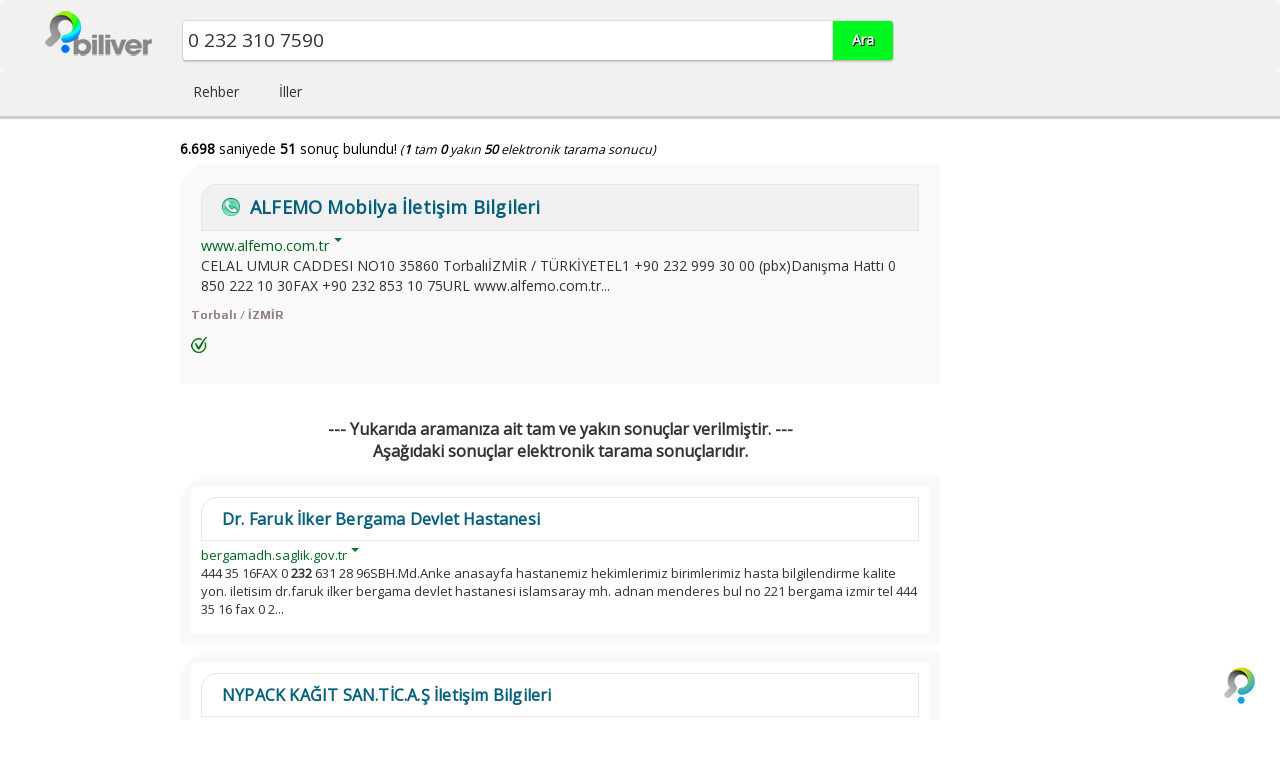

--- FILE ---
content_type: text/html; charset=UTF-8
request_url: http://www.biliver.com/search?q=0%20232%20310%207590
body_size: 7499
content:
<!DOCTYPE html>
<html xmlns="http://www.w3.org/1999/xhtml" xml:lang="tr" lang="tr" dir="ltr">
<head profile="http://a9.com/-/spec/opensearch/1.1/">
	<meta charset="UTF-8">
	<meta name="viewport" content="width=device-width, initial-scale=1.0">
	<title>0 232 310 7590 - Biliver</title>
<meta name="robots" content="noindex,nofollow" />
	<link rel="search" type="application/opensearchdescription+xml" href="http://www.biliver.com/opensearch.xml" title="Biliver" />

	<!--jquery-->
	<script type="text/javascript" src="https://www.biliver.com/themes/biliver/js/jquery.min.js?v=3.1.1"></script>
	<script type="text/javascript" src="https://www.biliver.com/themes/biliver/js/accordion.js"></script>

	<link href="https://code.jquery.com/ui/1.12.1/themes/ui-lightness/jquery-ui.css" rel="stylesheet" type="text/css" />
	<script src="https://code.jquery.com/ui/1.12.1/jquery-ui.min.js"></script>

	<!--bootstrap-->
	<link href="https://www.biliver.com/themes/biliver/bootstrap/css/bootstrap.min.css?v=3.3.7" rel="stylesheet" type="text/css" />
	<script type="text/javascript" src="https://www.biliver.com/themes/biliver/bootstrap/js/bootstrap.min.js?v=3.3.7"></script>
	<!--font awesome-->
	<link href="https://www.biliver.com/themes/biliver/fontawesome/css/font-awesome.min.css?v=4.7.0" rel="stylesheet" type="text/css" />
	<!-- Owl.Carousel -->
    <link rel="stylesheet" href="https://www.biliver.com/themes/biliver/css/owl.carousel.min.css">
    <link rel="stylesheet" href="https://www.biliver.com/themes/biliver/css/owl.theme.default.min.css">
	<!--style.css-->
	<link href="https://www.biliver.com/themes/biliver/css/results.css" rel="stylesheet" type="text/css" />


    <!-- HTML5 shim and Respond.js for IE8 support of HTML5 elements and media queries -->
    <!-- WARNING: Respond.js doesn't work if you view the page via file:// -->
    <!--[if lt IE 9]>
      <script src="https://oss.maxcdn.com/html5shiv/3.7.2/html5shiv.min.js"></script>
      <script src="https://oss.maxcdn.com/respond/1.4.2/respond.min.js"></script>
    <![endif]-->

	<script>
		$(document).ready(function(){
			$('#q').autocomplete({
				minLength: 3,
				focus: function(event, ui){
					$(this).val(ui.item.value);
					return false;
				},
				select: function(event, ui){
					window.location.href = '/search?q=' + ui.item.value;
				}, 
				source: function (request, response){
					$.ajax({
						url: '/auto_complete.php',
						method: 'post',
						data: {term: request.term},
						dataType: 'json',
						success: function(data){
							response(data);
						}
					});
				}
			}).autocomplete('instance')._renderItem = function (ul, item){
				return $('<li>')
					.append(item.thumbnail)
					.append('<div class="autoCompleteItem"><span class="autoCompleteQuery">' + item.value + '</span><br />' + item.detail + '</div>')
					.appendTo(ul);
			}
		});
        		
		function goToByScroll(id) {
			var op = jQuery.browser.opera ? jQuery("html") : jQuery("html, body");
			op.animate({ scrollTop: jQuery("#"+id).offset().top }, 'slow');
		}
	</script>
</head>
<body onLoad="document.keyword.q.focus()">
<div id="wrap">
	<div id="top"></div>

<nav class="navbar">
	<div class="container">
		<div class="row">
			    <div class="col-xs-4 col-sm-1">
			    	<a href="https://www.biliver.com/" class="logo"><img src="https://www.biliver.com/themes/biliver/img/res-logo.png" /></a>
			    </div>
				<div class="searchform col-xs-7 col-sm-8">
					<div class="row">
<form action="https://www.biliver.com/search" method="get" id="keyword" name="keyword">
	<input class="col-xs-9 col-sm-10" type="search" name="q" autocomplete="on" id="q" placeholder="Ne aramıştınız?" value="0 232 310 7590" />
	<input type="hidden" name="lang" value="TR_tr" />
	<input class="col-xs-3 col-sm-2" type="submit" value="Ara" />
	<div class="ui-autocomplete"></div>
</form></div>
				</div>
		</div>
	</div>
</nav>
<nav class="navbar-menu">
	<div class="container">
		<div class="row">
			<div class="col-sm-offset-1">
				<ul>
					<li><a href="https://www.biliver.com/directory?catid=11174">Rehber</a></li>
					<li><a href="https://www.biliver.com/directory?country=3">İller</a></li>
				</ul>
			</div>
		</div>
	</div>
</nav>








<div class="container"><div class="results">

	<div class="row">
		<div class="col-md-offset-1 information">
			<script src="https://www.biliver.com/themes/biliver/js/where.js.php?where=mysql&time=1768697442"></script>
			<strong>6.698</strong> saniyede <strong>51</strong> sonuç bulundu!<span class="detail">(<strong>1</strong> tam <strong>0</strong> yakın <strong>50</strong> elektronik tarama sonucu)</span>		</div>
	</div>

	<script type="text/javascript" src="/notdidmean.php?type=2&q=0 232 310 7590"></script><script type="text/javascript" src="/notdidmean.php?type=3&where=1&did=0 232 310 7590&q=0 232 310 7590"></script>
	<div class="row">
	<div class="col-md-offset-1 col-md-8">
	<script src="/keywordnot.php?query=0+232+310+7590&record=118&remove=1&id=7888:0:118:0+232+310+7590:key:1:00_3157279:1:1:0_0:0:0&rating=50"></script>

		<!-- result -->
		

		<!-- result -->
		<div class="row">
			<div id="result"> <div class="basic keyword">

				<div class="title">
					<a title="ALFEMO Mobilya İletişim Bilgileri" href="https://www.biliver.com/-turkiye-arama-motoru-0_00_3157279.html">
					<i title="İletişim Bilgileri" class="icon" style="background: url('/uploads/icon/tel-no.png') no-repeat; background-size: 18px 18px;"></i>					<div class="mobil_title">ALFEMO Mobilya İletişim Bilgileri</div><div class="desk_title">ALFEMO Mobilya İletişim Bilgileri</div>					</a>
				</div>

				<div class="nologo">				
					<div class="url">
						<a href="https://www.biliver.com/-turkiye-arama-motoru-0_00_3157279.html"><span class="domain">www.alfemo.com.tr</span><span class="viewUrl">www.alfemo.com.tr</span></a>
						<div class="mn-dwn-arw"></div>
					</div>
								<div class="description">
					<div class="mobil">CELAL UMUR CADDESI NO10 35860 TorbalıİZMİR / TÜRKİYETEL1 +90 232 999 30 00 (pbx)Danışma Ha...</div><div class="desktop">CELAL UMUR CADDESI NO10 35860 TorbalıİZMİR / TÜRKİYETEL1 +90 232 999 30 00 (pbx)Danışma Hattı 0 850 222 10 30FAX +90 232 853 10 75URL www.alfemo.com.tr...</div>				</div>

				</div>


<span class="category"><a href="/alfemo-mobilya-iletisim-bilgileri-turkiye-arama-motoru-0_00_3157279.html" title="Torbalı / İZMİR" class="cat">Torbalı / İZMİR</a><br /><br /></span> <div class="ciz"></div> <span class="category"><a href="/alfemo-mobilya-iletisim-bilgileri-turkiye-arama-motoru-0_00_3157279.html"><span class="q" title="'0 232 310 7590' için Doğrulanmış Sonuç"><div class="verified_result"></div></span></a></span><div class="clear"></div>				</div>
			</div>
		</div>
		<!-- // result -->		<!-- // result -->

	<script src="/keywordnot.php?query=0+232+310+7590&record=75079&remove=1&id=85474:0:75079:232:label_heap:0:0_0:0:0_0:0:0:2&rating=0"></script><div class="row"><div class="free_start_note">--- Yukarıda aramanıza ait tam ve yakın sonuçlar verilmiştir. ---<br /> Aşağıdaki sonuçlar elektronik tarama sonuçlarıdır.</div></div>

		<!-- result -->
		

		<!-- result -->
		<div class="row">
			<div id="result"> <div class="basic free">

				<div class="title">
					<a title="Dr. Faruk İlker Bergama Devlet Hastanesi" href="https://www.biliver.com/dr.-faruk-ilker-bergama-devlet-hastanesi-turkiye-arama-motoru-178_75079_196550_80751_0.html">
										<div class="mobil_title">Dr. Faruk İlker Bergama Devlet Hastanesi</div><div class="desk_title">Dr. Faruk İlker Bergama Devlet Hastanesi</div>					</a>
				</div>

				<div class="nologo">				
					<div class="url">
						<a href="https://www.biliver.com/dr.-faruk-ilker-bergama-devlet-hastanesi-turkiye-arama-motoru-178_75079_196550_80751_0.html"><span class="domain">bergamadh.saglik.gov.tr</span><span class="viewUrl">bergamadh.saglik.gov.tr</span></a>
						<div class="mn-dwn-arw"></div>
					</div>
								<div class="description">
					<div class="mobil">444 35 16FAX 0 232 631 28 96SBH.Md.Anke anasayfa hastanemiz hekimlerimiz birimlerimiz hast...</div><div class="desktop">444 35 16FAX 0 <strong>232</strong> 631 28 96SBH.Md.Anke anasayfa hastanemiz hekimlerimiz birimlerimiz hasta bilgilendirme kalite yon. iletisim dr.faruk ilker bergama devlet hastanesi islamsaray mh. adnan menderes bul no 221 bergama izmir tel 444 35 16 fax 0 2...</div>				</div>

				</div>


<span class="category"></span> <div class="ciz"></div> <span class="category"></span><div class="clear"></div>				</div>
			</div>
		</div>
		<!-- // result -->		<!-- // result -->

	<script src="/keywordnot.php?query=0+232+310+7590&record=74917&remove=1&id=85122:0:74917:232:label_heap:0:0_0:0:0_0:0:0:2&rating=0"></script>

		<!-- result -->
		

		<!-- result -->
		<div class="row">
			<div id="result"> <div class="basic free">

				<div class="title">
					<a title="NYPACK KAĞIT SAN.TİC.A.Ş İletişim Bilgileri" href="https://www.biliver.com/nypack-kagit-san.tic.a.s-iletisim-bilgileri-turkiye-arama-motoru-178_74917_196040_80405_22150.html">
										<div class="mobil_title">NYPACK KAĞIT SAN.TİC.A.Ş İletişim Bilgileri...</div><div class="desk_title">NYPACK KAĞIT SAN.TİC.A.Ş İletişim Bilgileri</div>					</a>
				</div>

				<div class="nologo">				
					<div class="url">
						<a href="https://www.biliver.com/nypack-kagit-san.tic.a.s-iletisim-bilgileri-turkiye-arama-motoru-178_74917_196040_80405_22150.html"><span class="domain">www.kolidukkani.com</span><span class="viewUrl">www.kolidukkani.com</span></a>
						<div class="mn-dwn-arw"></div>
					</div>
								<div class="description">
					<div class="mobil"> 651 23 24 FAX 0 212 572 2324 URL www.kolidukkani.com isto ccedil 27.ada no 4 bagcilar ist...</div><div class="desktop"> 651 23 24 FAX 0 212 572 <strong>232</strong>4 URL www.kolidukkani.com isto ccedil 27.ada no 4 bagcilar istanbul t uuml rkiye tel1 0212 687 85 86 687 56 54 tel2 0 212 651 23 24 fax 0 212 572 <strong>232</strong>4 url www.kolidukkani.com...</div>				</div>

				</div>


<span class="category"></span> <div class="ciz"></div> <span class="category"></span><div class="clear"></div>				</div>
			</div>
		</div>
		<!-- // result -->		<!-- // result -->

	<script src="/keywordnot.php?query=0+232+310+7590&record=74636&remove=1&id=84416:0:74636:232:label_heap:0:0_0:0:0_0:0:0:2&rating=0"></script>

		<!-- result -->
		

		<!-- result -->
		<div class="row">
			<div id="result"> <div class="basic free">

				<div class="title">
					<a title="Antakya İl Sınırı" href="https://www.biliver.com/antakya-il-siniri-turkiye-arama-motoru-178_74636_195045_79702_0.html">
										<div class="mobil_title">Antakya İl Sınırı</div><div class="desk_title">Antakya İl Sınırı</div>					</a>
				</div>

				<div class="nologo">				
					<div class="url">
						<a href="https://www.biliver.com/antakya-il-siniri-turkiye-arama-motoru-178_74636_195045_79702_0.html"><span class="domain">www.antakyailsiniri.com</span><span class="viewUrl">www.antakyailsiniri.com</span></a>
						<div class="mn-dwn-arw"></div>
					</div>
								<div class="description">
					<div class="mobil">Bayraklı, İzmir. (0232) 461 9911. info@antakyailsiniri.com. Antakya İl Sınırı. Etkinlik. -...</div><div class="desktop">Bayraklı, İzmir. (0<strong>232</strong>) 461 9911. info@antakyailsiniri.com. Antakya İl Sınırı. Etkinlik. --- ... antakya il siniri antakya yemekleri. ... no 12 izmir adliyesi ek bina yani bayrakli izmir. 0<strong>232</strong> 461 9911. info antakyailsiniri.com. antakya il siniri....</div>				</div>

				</div>


<span class="category"></span> <div class="ciz"></div> <span class="category"></span><div class="clear"></div>				</div>
			</div>
		</div>
		<!-- // result -->		<!-- // result -->

	<script src="/keywordnot.php?query=0+232+310+7590&record=67847&remove=1&id=84087:0:67847:232:label_heap:0:0_0:0:0_0:0:0:2&rating=0"></script>

		<!-- result -->
		

		<!-- result -->
		<div class="row">
			<div id="result"> <div class="basic free">

				<div class="title">
					<a title="TAŞKENT Eczanesi Adres ve Harita Bilgileri  İzmi..." href="https://www.biliver.com/taskent-eczanesi-adres-ve-harita-bilgileri-izmir-nobetci-eczaneleri-turkiye-arama-motoru-178_67847_194602_79374_21514.html">
										<div class="mobil_title">TAŞKENT Eczanesi Adres ve Harita Bilgileri ...</div><div class="desk_title">TAŞKENT Eczanesi Adres ve Harita Bilgileri  İzmi...</div>					</a>
				</div>

				<div class="nologo">				
					<div class="url">
						<a href="https://www.biliver.com/taskent-eczanesi-adres-ve-harita-bilgileri-izmir-nobetci-eczaneleri-turkiye-arama-motoru-178_67847_194602_79374_21514.html"><span class="domain">www.izmirnobetcieczaneleri.com</span><span class="viewUrl">www.izmirnobetcieczaneleri.com/eczane/1014-taskent-ecza...</span></a>
						<div class="mn-dwn-arw"></div>
					</div>
								<div class="description">
					<div class="mobil">Migros Ark. Tel 0(232) 3734030 ... 235 sokak no 19 a manavkuyu mah. manavkuyu bayrakli izm...</div><div class="desktop">Migros Ark. Tel 0(<strong>232</strong>) 3734030 ... 235 sokak no 19 a manavkuyu mah. manavkuyu bayrakli izmir. adres tarifi taskent taksi duragi kars. migros ark. tel 0 <strong>232</strong> 3734030...</div>				</div>

				</div>


<span class="category"></span> <div class="ciz"></div> <span class="category"></span><div class="clear"></div>				</div>
			</div>
		</div>
		<!-- // result -->		<!-- // result -->

	<script src="/keywordnot.php?query=0+232+310+7590&record=56838&remove=1&id=83614:0:56838:310:label_heap:0:0_0:0:0_0:0:0:2&rating=0"></script>

		<!-- result -->
		

		<!-- result -->
		<div class="row">
			<div id="result"> <div class="basic free">

				<div class="title">
					<a title="Konya Bölge Birliği  2105 Sayılı Hüyük 2105 Tarı..." href="https://www.biliver.com/konya-bolge-birligi-2105-sayili-huyuk-2105-tarim-kredi-kooperatifi-turkiye-arama-motoru-178_56838_193892_78904_21282.html">
										<div class="mobil_title">Konya Bölge Birliği  2105 Sayılı Hüyük 2105...</div><div class="desk_title">Konya Bölge Birliği  2105 Sayılı Hüyük 2105 Tarı...</div>					</a>
				</div>

				<div class="nologo">				
					<div class="url">
						<a href="https://www.biliver.com/konya-bolge-birligi-2105-sayili-huyuk-2105-tarim-kredi-kooperatifi-turkiye-arama-motoru-178_56838_193892_78904_21282.html"><span class="domain">konya.tarimkredi.org.tr</span><span class="viewUrl">konya.tarimkredi.org.tr/index.php/kooperatiflerimiz/kon...</span></a>
						<div class="mn-dwn-arw"></div>
					</div>
								<div class="description">
					<div class="mobil"> Telefon 03325431014. ContentMap requires Javascript ... ili kooperatifleri 2105 sayili hu...</div><div class="desktop"> Telefon 033254<strong>310</strong>14. ContentMap requires Javascript ... ili kooperatifleri 2105 sayili huyuk 2105 tarim kredi kooperatifi ... fatih cd. no 23 huyuk konya telefon 033254<strong>310</strong>14. contentmap requires javascript...</div>				</div>

				</div>


<span class="category"></span> <div class="ciz"></div> <span class="category"></span><div class="clear"></div>				</div>
			</div>
		</div>
		<!-- // result -->		<!-- // result -->

	<script src="/keywordnot.php?query=0+232+310+7590&record=74248&remove=1&id=83574:0:74248:232:label_heap:0:0_0:0:0_0:0:0:2&rating=0"></script>

		<!-- result -->
		

		<!-- result -->
		<div class="row">
			<div id="result"> <div class="basic free">

				<div class="title">
					<a title="Loobar Enerji Dağıtım Setleri" href="https://www.biliver.com/loobar-enerji-dagitim-setleri-turkiye-arama-motoru-178_74248_193818_78864_0.html">
										<div class="mobil_title">Loobar Enerji Dağıtım Setleri</div><div class="desk_title">Loobar Enerji Dağıtım Setleri</div>					</a>
				</div>

				<div class="nologo">				
					<div class="url">
						<a href="https://www.biliver.com/loobar-enerji-dagitim-setleri-turkiye-arama-motoru-178_74248_193818_78864_0.html"><span class="domain">www.loobar.com.tr</span><span class="viewUrl">www.loobar.com.tr</span></a>
						<div class="mn-dwn-arw"></div>
					</div>
								<div class="description">
					<div class="mobil"> mh. Konak Izmir Telefon 0 232 433 01 53. Faks 0 232 433 01 63. Email info@loobar.com.tr. ...</div><div class="desktop"> mh. Konak Izmir Telefon 0 <strong>232</strong> 433 01 53. Faks 0 <strong>232</strong> 433 01 63. Email info@loobar.com.tr. Web loobar.com.tr ... 1203 5 sk no 2 f yener ismerkezi. halkapinar mh. konak izmir telefon 0 <strong>232</strong> 433 01 53. faks 0 <strong>232</strong> 433 01 63. email info loobar.com.tr. we...</div>				</div>

				</div>


<span class="category"></span> <div class="ciz"></div> <span class="category"></span><div class="clear"></div>				</div>
			</div>
		</div>
		<!-- // result -->		<!-- // result -->

	<script src="/keywordnot.php?query=0+232+310+7590&record=74247&remove=1&id=83573:0:74247:232:label_heap:0:0_0:0:0_0:0:0:2&rating=0"></script>

		<!-- result -->
		

		<!-- result -->
		<div class="row">
			<div id="result"> <div class="basic free">

				<div class="title">
					<a title="Can Dijital Baskı Hizmetleri" href="https://www.biliver.com/can-dijital-baski-hizmetleri-turkiye-arama-motoru-178_74247_193816_78863_0.html">
										<div class="mobil_title">Can Dijital Baskı Hizmetleri</div><div class="desk_title">Can Dijital Baskı Hizmetleri</div>					</a>
				</div>

				<div class="nologo">				
					<div class="url">
						<a href="https://www.biliver.com/can-dijital-baski-hizmetleri-turkiye-arama-motoru-178_74247_193816_78863_0.html"><span class="domain">www.candijital.com.tr</span><span class="viewUrl">www.candijital.com.tr</span></a>
						<div class="mn-dwn-arw"></div>
					</div>
								<div class="description">
					<div class="mobil"> Alsancak İZMİR; Tel 0 232 464 38 48; Email info@candijital.com.tr; Her türlü baskınıza ku...</div><div class="desktop"> Alsancak İZMİR; Tel 0 <strong>232</strong> 464 38 48; Email info@candijital.com.tr; Her türlü baskınıza kurumsal çözümler. iletisim. sehitler cad. no 121 a alsancak izmir tel 0 <strong>232</strong> 464 38 48 email info candijital.com.tr her turlu baskiniza kurumsal cozumler...</div>				</div>

				</div>


<span class="category"></span> <div class="ciz"></div> <span class="category"></span><div class="clear"></div>				</div>
			</div>
		</div>
		<!-- // result -->		<!-- // result -->

	<script src="/keywordnot.php?query=0+232+310+7590&record=74245&remove=1&id=83571:0:74245:232:label_heap:0:0_0:0:0_0:0:0:2&rating=0"></script>

		<!-- result -->
		

		<!-- result -->
		<div class="row">
			<div id="result"> <div class="basic free">

				<div class="title">
					<a title="batiotomasyon.com.tr  BATI OTOMASYON İZMİR" href="https://www.biliver.com/batiotomasyon.com.tr-bati-otomasyon-izmir-turkiye-arama-motoru-178_74245_193812_78861_0.html">
										<div class="mobil_title">batiotomasyon.com.tr  BATI OTOMASYON İZMİR...</div><div class="desk_title">batiotomasyon.com.tr  BATI OTOMASYON İZMİR</div>					</a>
				</div>

				<div class="nologo">				
					<div class="url">
						<a href="https://www.biliver.com/batiotomasyon.com.tr-bati-otomasyon-izmir-turkiye-arama-motoru-178_74245_193812_78861_0.html"><span class="domain">www.batiotomasyon.com.tr</span><span class="viewUrl">www.batiotomasyon.com.tr</span></a>
						<div class="mn-dwn-arw"></div>
					</div>
								<div class="description">
					<div class="mobil"> Konak / İZMİR. Tel 90 (0) 232 433 22 84 (pbx). Fax 90 (0) 232 457 22 84. Email info@batio...</div><div class="desktop"> Konak / İZMİR. Tel 90 (0) <strong>232</strong> 433 22 84 (pbx). Fax 90 (0) <strong>232</strong> 457 22 84. Email info@batiotomasyon.com.tr. adres 1203 sokak no 20 f halkapinar mah. konak izmir. tel 90 0 <strong>232</strong> 433 22 84 pbx . fax 90 0 <strong>232</strong> 457 22 84. email info batiotomasyon.com.tr...</div>				</div>

				</div>


<span class="category"></span> <div class="ciz"></div> <span class="category"></span><div class="clear"></div>				</div>
			</div>
		</div>
		<!-- // result -->		<!-- // result -->

	<script src="/keywordnot.php?query=0+232+310+7590&record=74242&remove=1&id=83568:0:74242:232:label_heap:0:0_0:0:0_0:0:0:2&rating=0"></script>

		<!-- result -->
		

		<!-- result -->
		<div class="row">
			<div id="result"> <div class="basic free">

				<div class="title">
					<a title="Kulalılar İnşaat Malzemeleri  Farkımız Hizmetimi..." href="https://www.biliver.com/kulalilar-insaat-malzemeleri-farkimiz-hizmetimizdir-0232-461-90-70-turkiye-arama-motoru-178_74242_193806_78858_0.html">
										<div class="mobil_title">Kulalılar İnşaat Malzemeleri  Farkımız Hizm...</div><div class="desk_title">Kulalılar İnşaat Malzemeleri  Farkımız Hizmetimi...</div>					</a>
				</div>

				<div class="nologo">				
					<div class="url">
						<a href="https://www.biliver.com/kulalilar-insaat-malzemeleri-farkimiz-hizmetimizdir-0232-461-90-70-turkiye-arama-motoru-178_74242_193806_78858_0.html"><span class="domain">www.kulalilar.com.tr</span><span class="viewUrl">www.kulalilar.com.tr</span></a>
						<div class="mn-dwn-arw"></div>
					</div>
								<div class="description">
					<div class="mobil">/ İZMİR. Tel 0(232) 461 90 70 - 461 90 71 - 461 90 72. Çarşı Mağaza 1202/12 Sokak No 16-18...</div><div class="desktop">/ İZMİR. Tel 0(<strong>232</strong>) 461 90 70 - 461 90 71 - 461 90 72. Çarşı Mağaza 1202/12 Sokak No 16-18 İnşaatçılar Çarşısı ... murselpasa bulvari 162 1 halkapinar izmir. tel 0 <strong>232</strong> 461 90 70 461 90 71 461 90 72. carsi magaza 1202 12 sokak no 16 18 insaat...</div>				</div>

				</div>


<span class="category"></span> <div class="ciz"></div> <span class="category"></span><div class="clear"></div>				</div>
			</div>
		</div>
		<!-- // result -->		<!-- // result -->

	<script src="/keywordnot.php?query=0+232+310+7590&record=74241&remove=1&id=83567:0:74241:232:label_heap:0:0_0:0:0_0:0:0:2&rating=0"></script>

		<!-- result -->
		

		<!-- result -->
		<div class="row">
			<div id="result"> <div class="basic free">

				<div class="title">
					<a title="İRDE SİGORTA A.Ş." href="https://www.biliver.com/irde-sigorta-a.s.-turkiye-arama-motoru-178_74241_193804_78857_0.html">
										<div class="mobil_title">İRDE SİGORTA A.Ş.</div><div class="desk_title">İRDE SİGORTA A.Ş.</div>					</a>
				</div>

				<div class="nologo">				
					<div class="url">
						<a href="https://www.biliver.com/irde-sigorta-a.s.-turkiye-arama-motoru-178_74241_193804_78857_0.html"><span class="domain">www.irde.com.tr</span><span class="viewUrl">www.irde.com.tr</span></a>
						<div class="mn-dwn-arw"></div>
					</div>
								<div class="description">
					<div class="mobil"> - Konak / İZMİR. Tel (232) 421 7 422. Faks (232) 421 35 44. irdesigorta@irde.com.tr. bulv...</div><div class="desktop"> - Konak / İZMİR. Tel (<strong>232</strong>) 421 7 422. Faks (<strong>232</strong>) 421 35 44. irdesigorta@irde.com.tr. bulvari mayis is merkezi. no 123 1 kat 2 d 204 pk 35220. alsancak konak izmir. tel <strong>232</strong> 421 7 422. faks <strong>232</strong> 421 35 44. irdesigorta irde.com.tr...</div>				</div>

				</div>


<span class="category"></span> <div class="ciz"></div> <span class="category"></span><div class="clear"></div>				</div>
			</div>
		</div>
		<!-- // result -->		<!-- // result -->

		</div>
	</div>





<div id="pager" class="row"><div class="col-md-offset-1"><nav aria-label="Page navigation example"> <ul class="pagination justify-content-center"><li class="page-item disabled active"><a class="page-link" href="" tabindex="-1">1</a></li><li class="page-item"><a class="page-link" href="https://www.biliver.com/search?q=0 232 310 7590&page=10">2</a></li><li class="page-item"><a class="page-link" href="https://www.biliver.com/search?q=0 232 310 7590&page=20">3</a></li><li class="page-item"><a class="page-link" href="https://www.biliver.com/search?q=0 232 310 7590&page=30">4</a></li><li class="page-item"><a class="page-link" href="https://www.biliver.com/search?q=0 232 310 7590&page=40">5</a></li><li class="page-item"><a class="page-link" href="https://www.biliver.com/search?q=0 232 310 7590&page=10">»</a></li></ul></nav></div></div>


</div></div>

<a title="Başa Dön!" href="#" class="sayfabasinadon" onclick="goToByScroll('top');"><img src="https://www.biliver.com/images/top-icon.png" _fcksavedurl="https://www.biliver.com/images/homepages.jpg" border="0" title="Sayfa Başına Dön!"></a>
	<div id="push"></div>
</div>

<div id="footer" class="footer">
	<div class="container">
		<div class="row">
			<div class="col-md-6">
				<div class="copyright">
					<span class="desktop">Türkçe Arama Motoru © 2009 - 2026</span>
					<span class="mobil">Biliver</span>
					<ul class="footer-menu-left">
						<li> <a href="#" data-toggle="modal" data-target="#add-url">URL Gönder</a> </li>
						<li> <a href="mailto:info@biliver.com">info@biliver.com</a> </li>

					</ul>
					<ul class="mobil-menu">
						<li> <a href="#" data-toggle="modal" data-target="#mobil-yeni-kayit-site-ekle" class="mobil">Kayıt Ekle</a> </li>
						
					    <li> <a href="#" data-toggle="modal" data-target="#languages">Dil Seçin</a> </li>
					</ul>
				</div>
			</div>
			<div class="col-md-6">
				<ul class="footer-menu">
					<li> <a href="/yerli-arama-motoru-biliver.pdf" target="_blank">Hakkında</a> </li>
					<li> <a href="#" data-toggle="modal" data-target="#iletisim">İletişim</a> </li>
					<li> <a href="#" data-toggle="modal" data-target="#yeni-kayit-site-ekle">Kayıt Ekle</a> </li>
					<li> <a href="#" data-toggle="modal" data-target="#languages">Dil Seçin</a> </li>
					
				</ul>
			</div>
		</div>
	</div>
</div>
<div class="modal fade" id="yeni-kayit-site-ekle" tabindex="-1" role="dialog" aria-labelledby="exampleModalLabel" aria-hidden="true">
  <div class="modal-dialog" role="document">
    <div class="modal-content">
      <div class="modal-header">
        <h5 class="modal-title" id="exampleModalLabel">www.biliver.com Yerli Arama Motoru</h5>
        <button type="button" class="close" data-dismiss="modal" aria-label="Kapat">
          <span aria-hidden="true">&times;</span>
        </button>
      </div>
      <form role="form" method="post" action="/send">
      <input type="hidden" name="kayit_ekle" value="1" />
      <div class="modal-body">
	                <div class="form-group">
	                    <label for="name">Adınız</label>
	                    <div class="input-group">
	                        <span class="input-group-addon"><i class="fa fa-user-secret" aria-hidden="true"></i></span>
	                        <input type="text" class="form-control" name="name" id="name" placeholder="Tam adınızı yazın" />
	                    </div>
	                </div>
	                <div class="form-group">
	                    <label for="email">E-Mail</label>
	                    <div class="input-group">
	                        <span class="input-group-addon"><i class="fa fa-envelope" aria-hidden="true"></i></span>
	                        <input type="email" class="form-control" id="email" name="email" placeholder="mail@example.com" />
	                    </div>
	                </div>
	                <div class="form-group">
	                    <label for="Tel">Telefon Numaranız</label>
	                    <div class="input-group">
	                        <span class="input-group-addon"><i class="fa fa-phone" aria-hidden="true"></i></span>
	                        <input type="text" class="form-control" id="Tel" name="Tel" placeholder="0 (212) XXX XX XX" />
	                    </div>
	                    <p>Verdiğiniz numarayı arayarak doğruluğunu teyit etmek isteyebiliriz!</p>
	                    <div class="input-group">
	                        <input type="checkbox" name="call" value="call" /> SEO destekli avantajlı kayıt seçenekleri için bilgi almak istiyorum.	                    </div>

	                </div>
	                <div class="form-group">
	                    <label for="firma_adi">Firma Adı veya Site Başlığı</label>
	                    <div class="input-group">
	                        <span class="input-group-addon"><i class="fa fa-caret-right" aria-hidden="true"></i></span>
	                        <input type="text" class="form-control" id="firma_adi" name="firma_adi" placeholder="Firmanızın adını veya sitenizin başlığını bu alana yazın" />
	                    </div>
	                </div>
	                <div class="form-group">
	                    <label for="web">URL</label>
	                    <div class="input-group">
	                        <span class="input-group-addon"><i class="fa fa-link" aria-hidden="true"></i></span>
	                        <input type="text" class="form-control" id="web" name="web" placeholder="http://www.biliver.com" />
	                    </div>
	                </div>
	                <div class="form-group">
	                    <label for="adres">Adres</label>
	                    <div class="input-group">
	                        <span class="input-group-addon"><i class="fa fa-map-marker" aria-hidden="true"></i></span>
	                        <textarea name="adres" id="adres" class="form-control" rows="2" placeholder="Firmalar ve kurumlar için açık adres verilmesi zorunludur."></textarea>
	                    </div>
	                </div>
	                <div class="form-group">
	                    <label for="aciklama">Açıklama</label>
	                    <div class="input-group">
	                        <span class="input-group-addon"><i class="fa fa-sticky-note-o" aria-hidden="true"></i></span>
	                        <textarea name="aciklama" id="aciklama" class="form-control" rows="2" placeholder="Sitenizi veya firmanızı bir kaç cümle ile açıklayın."></textarea>
	                    </div>
	                </div>
	                <div class="form-group">
	                    <label for="anahtar">Anahtar Kelimeler</label>
	                    <div class="input-group">
	                        <span class="input-group-addon"><i class="fa fa-key" aria-hidden="true"></i></span>
	                        <textarea name="anahtar" id="anahtar" class="form-control" rows="2" placeholder="Sitenizi veya firmanızı bir kaç anahtar kelime ile tanımlayın."></textarea>
	                    </div>
	                    <p>Anahtar kelimeleri virgül (,) ile ayırın.</p>
	                </div>
	                <p><i class="fa fa-info-circle" aria-hidden="true"></i> Normal şartlarda kayıtları 1 iş günü içerisinde tamamlayarak geri dönüş sağlarız. Bazı durumlarda yoğunluk veya bakım sebebi ile bu süre 7 iş gününe kadar çıkabilir.</p><p><i class="fa fa-info-circle" aria-hidden="true"></i> Biliver pornografi ve T.C. yasalarına aykırı içeriklerin bulunduğu site ve bağlantıları yayınlamama veya kısıtlı yayınlama hakkına sahiptir.</p> <p><i class="fa fa-info-circle" aria-hidden="true"></i> Lütfen formu göndermeden önce bir kez daha kontrol edin ve zorunlu alanları doldurduğunuzdan emin olun.</p>	        
      </div>
      <div class="modal-footer">
        <button type="button" class="btn btn-secondary" data-dismiss="modal">Vazgeç</button>
        <button type="submit" class="btn btn-primary">Gönder</button>
      </div>
    </div>
    </form>
  </div>
</div><div class="modal fade" id="mobil-yeni-kayit-site-ekle" tabindex="-1" role="dialog" aria-labelledby="exampleModalLabel" aria-hidden="true">
  <div class="modal-dialog" role="document">
    <div class="modal-content">
      <div class="modal-header">
        <h5 class="modal-title" id="exampleModalLabel">www.biliver.com Yerli Arama Motoru</h5>
        <button type="button" class="close" data-dismiss="modal" aria-label="Kapat">
          <span aria-hidden="true">&times;</span>
        </button>
      </div>
      <form role="form" method="post" action="/send">
      <input type="hidden" name="kayit_ekle" value="1" />
      <div class="modal-body">
	                <div class="form-group">
	                    <label for="name">Adınız</label>
	                    <div class="input-group">
	                        <span class="input-group-addon"><i class="fa fa-user-secret" aria-hidden="true"></i></span>
	                        <input type="text" class="form-control" name="name" id="name" placeholder="Tam adınızı yazın" />
	                    </div>
	                </div>
	                <div class="form-group">
	                    <label for="email">E-Mail</label>
	                    <div class="input-group">
	                        <span class="input-group-addon"><i class="fa fa-envelope" aria-hidden="true"></i></span>
	                        <input type="email" class="form-control" id="email" name="email" placeholder="mail@example.com" />
	                    </div>
	                </div>
	                <div class="form-group">
	                    <label for="Tel">Telefon Numaranız</label>
	                    <div class="input-group">
	                        <span class="input-group-addon"><i class="fa fa-phone" aria-hidden="true"></i></span>
	                        <input type="text" class="form-control" id="Tel" name="Tel" placeholder="0 (212) XXX XX XX" />
	                    </div>
	                    <p>Verdiğiniz numarayı arayarak doğruluğunu teyit etmek isteyebiliriz!</p>
	                    <div class="input-group">
	                        <input type="checkbox" name="call" value="call" /> SEO destekli avantajlı kayıt seçenekleri için bilgi almak istiyorum.	                    </div>

	                </div>
	                <div class="form-group">
	                    <label for="firma_adi">Firma Adı veya Site Başlığı</label>
	                    <div class="input-group">
	                        <span class="input-group-addon"><i class="fa fa-caret-right" aria-hidden="true"></i></span>
	                        <input type="text" class="form-control" id="firma_adi" name="firma_adi" placeholder="Firmanızın adını veya sitenizin başlığını bu alana yazın" />
	                    </div>
	                </div>
	                <div class="form-group">
	                    <label for="web">URL</label>
	                    <div class="input-group">
	                        <span class="input-group-addon"><i class="fa fa-link" aria-hidden="true"></i></span>
	                        <input type="text" class="form-control" id="web" name="web" placeholder="http://www.biliver.com" />
	                    </div>
	                </div>
	                <div class="form-group">
	                    <label for="adres">Adres</label>
	                    <div class="input-group">
	                        <span class="input-group-addon"><i class="fa fa-map-marker" aria-hidden="true"></i></span>
	                        <textarea name="adres" id="adres" class="form-control" rows="2" placeholder="Firmalar ve kurumlar için açık adres verilmesi zorunludur."></textarea>
	                    </div>
	                </div>
	                <div class="form-group">
	                    <label for="aciklama">Açıklama</label>
	                    <div class="input-group">
	                        <span class="input-group-addon"><i class="fa fa-sticky-note-o" aria-hidden="true"></i></span>
	                        <textarea name="aciklama" id="aciklama" class="form-control" rows="2" placeholder="Sitenizi veya firmanızı bir kaç cümle ile açıklayın."></textarea>
	                    </div>
	                </div>
	                <div class="form-group">
	                    <label for="anahtar">Anahtar Kelimeler</label>
	                    <div class="input-group">
	                        <span class="input-group-addon"><i class="fa fa-key" aria-hidden="true"></i></span>
	                        <textarea name="anahtar" id="anahtar" class="form-control" rows="2" placeholder="Sitenizi veya firmanızı bir kaç anahtar kelime ile tanımlayın."></textarea>
	                    </div>
	                    <p>Anahtar kelimeleri virgül (,) ile ayırın.</p>
	                </div>
	                <p><i class="fa fa-info-circle" aria-hidden="true"></i> Normal şartlarda kayıtları 1 iş günü içerisinde tamamlayarak geri dönüş sağlarız. Bazı durumlarda yoğunluk veya bakım sebebi ile bu süre 7 iş gününe kadar çıkabilir.</p><p><i class="fa fa-info-circle" aria-hidden="true"></i> Biliver pornografi ve T.C. yasalarına aykırı içeriklerin bulunduğu site ve bağlantıları yayınlamama veya kısıtlı yayınlama hakkına sahiptir.</p> <p><i class="fa fa-info-circle" aria-hidden="true"></i> Lütfen formu göndermeden önce bir kez daha kontrol edin ve zorunlu alanları doldurduğunuzdan emin olun.</p>	        
      </div>
      <div class="modal-footer">
        <button type="button" class="btn btn-secondary" data-dismiss="modal">Vazgeç</button>
        <button type="submit" class="btn btn-primary">Gönder</button>
      </div>
    </div>
    </form>
  </div>
</div><div class="modal fade" id="iletisim" tabindex="-1" role="dialog" aria-labelledby="exampleModalLabel" aria-hidden="true">
  <div class="modal-dialog" role="document">
    <div class="modal-content">
      <div class="modal-header">
        <h5 class="modal-title" id="exampleModalLabel">İletişime Geçin!</h5>
        <button type="button" class="close" data-dismiss="modal" aria-label="Kapat">
          <span aria-hidden="true">&times;</span>
        </button>
      </div>
      <form role="form" method="post" action="/send">
      <input type="hidden" name="iletisim" value="1" />
      <div class="modal-body">
	                <div class="form-group">
	                    <label for="name">Adınız</label>
	                    <div class="input-group">
	                        <span class="input-group-addon"><i class="fa fa-user-secret" aria-hidden="true"></i></span>
	                        <input type="text" class="form-control" name="name" id="name" placeholder="Tam adınızı yazın" />
	                    </div>
	                </div>
	                <div class="form-group">
	                    <label for="email">E-Mail</label>
	                    <div class="input-group">
	                        <span class="input-group-addon"><i class="fa fa-envelope" aria-hidden="true"></i></span>
	                        <input type="email" class="form-control" id="email" name="email" placeholder="mail@example.com" />
	                    </div>
	                </div>
	                <div class="form-group">
	                    <label for="Tel">Telefon Numaranız</label>
	                    <div class="input-group">
	                        <span class="input-group-addon"><i class="fa fa-phone" aria-hidden="true"></i></span>
	                        <input type="text" class="form-control" id="Tel" name="Tel" placeholder="0 (212) XXX XX XX" />
	                    </div>
	                </div>
	                <div class="form-group">
	                    <label for="message">Mesajınız</label>
	                    <div class="input-group">
	                        <span class="input-group-addon"><i class="fa fa-sticky-note-o" aria-hidden="true"></i></span>
	                        <textarea name="message" id="message" class="form-control" rows="2" placeholder="Size nasıl yardımcı olabiliriz!"></textarea>
	                    </div>
	                </div>
	                <p><i class="fa fa-info-circle" aria-hidden="true"></i> Lütfen formu eksiksiz ve doğru şekilde doldurduğunuzdan emin olun!</p><p><i class="fa fa-info-circle" aria-hidden="true"></i> Gönderen olarak ip adresiniz 3.144.119.166 olarak kaydedilmiştir.</p>	        
      </div>
      <div class="modal-footer">
        <button type="button" class="btn btn-secondary" data-dismiss="modal">Vazgeç</button>
        <button type="submit" class="btn btn-primary">Gönder</button>
      </div>
    </div>
    </form>
  </div>
</div><div class="modal fade" id="languages" tabindex="-1" role="dialog" aria-labelledby="exampleModalLabel" aria-hidden="true">
  <div class="modal-dialog" role="document">
    <div class="modal-content">
      <div class="modal-header">
        <h5 class="modal-title" id="exampleModalLabel">Dil Seçin</h5>
        <button type="button" class="close" data-dismiss="modal" aria-label="Kapat">
          <span aria-hidden="true">&times;</span>
        </button>
      </div>
      <div class="modal-body">
	       <ul>
	       		<li><a href="http://www.biliver.com/?lang=TR_tr">Türkçe</a></li>
	       		<li><a href="http://www.biliver.com/?lang=EN_en">English</a></li>
	       </ul> 
      </div>
      <div class="modal-footer">
        <button type="button" class="btn btn-secondary" data-dismiss="modal">Vazgeç</button>
      </div>
    </div>
  </div>
</div><div class="modal fade" id="add-url" tabindex="-1" role="dialog" aria-labelledby="exampleModalLabel" aria-hidden="true">
  <div class="modal-dialog" role="document">
    <div class="modal-content">
      <div class="modal-header">
        <h5 class="modal-title" id="exampleModalLabel">URL Gönder</h5>
        <button type="button" class="close" data-dismiss="modal" aria-label="Kapat">
          <span aria-hidden="true">&times;</span>
        </button>
      </div>
      <form role="form" method="post" action="/send">
      <input type="hidden" name="url_ekle" value="1" />
      <div class="modal-body">
	                <div class="form-group">
	                    <label for="name">URL</label>
	                    <div class="input-group">
	                        <span class="input-group-addon"><i class="fa fa-user-secret" aria-hidden="true"></i></span>
	                        <input type="text" class="form-control" name="url" id="url" placeholder="http://www.biliver.com" />
	                    </div>
	                </div>
      </div>
      <div class="modal-footer">
        <button type="button" class="btn btn-secondary" data-dismiss="modal">Vazgeç</button>
        <button type="submit" class="btn btn-primary">Gönder</button>
      </div>
    </div>
    </form>
  </div>
</div><script src="https://www.biliver.com/themes/biliver/js/owl.carousel.min.js"></script>
<script>$(function(){
        const nexticon = '>>';
        const previcon = '<<';
        var owl = $('.owl-carousel');
        owl.owlCarousel({
            items:6,
            loop:true,
            margin:5,
            nav: true,
            navText: [previcon, nexticon],
            dots: false,
            autoWidth: true,
            autoplay:true,
            autoplayTimeout:5000,
            autoplayHoverPause:true
        });
        $('.play').on('click',function(){
            owl.trigger('play.owl.autoplay',[1000])
        })
        $('.stop').on('click',function(){
            owl.trigger('stop.owl.autoplay')
        })
    });</script>
</body>
</html><!--3.43-->